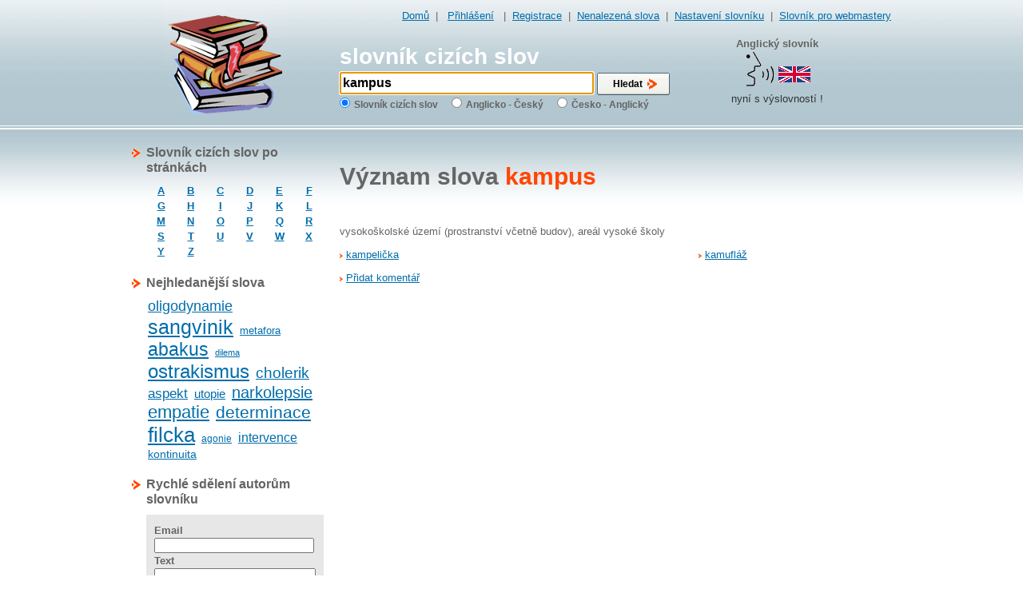

--- FILE ---
content_type: text/html
request_url: http://www.slovnik-cizich-slov.cz/kampus.html
body_size: 4284
content:
<!DOCTYPE html PUBLIC "-//W3C//DTD XHTML 1.0 Transitional//EN"
         "http://www.w3.org/TR/xhtml1/DTD/xhtml1-transitional.dtd">
<html xmlns="http://www.w3.org/1999/xhtml" xml:lang="cs" lang="cs">
<head>
	<meta http-equiv="content-type" content="text/html; charset=utf-8" />
    <meta http-equiv="content-language" content="cs" />
    <meta http-equiv="X-UA-Compatible" content="IE=EmulateIE7"/>
    <meta name="description" content="význam slova kampus:  vysokoškolské území (prostranství včetně budov), areál vysoké školy " />
    <meta name="keywords" content="kampus slovník cizích slov, slovník, anglický, cizích, slov, převzatá slova, význam cizích slov, cizí slova, anglický slovník, online slovník, online slovník cizích slov, slovník on-line, synonyma, výslovnost anglických slov, anglická výslovnost, slovník slov, význam slova, slovnik-cizich-slov, slovník s výslovností" />
    <meta name="author" content="Best One Service s.r.o." />
    <title>kampus - slovník cizích slov online</title>
    <link rel="Shortcut Icon" type="image/ico" href="/favicon.ico" />
    <link rel="stylesheet" type="text/css" media="screen" href="/css/generic3.css" />
    <link rel="stylesheet" type="text/css" media="screen" href="/css/forms3.css" />
    <link rel="search" type="application/opensearchdescription+xml" title="vyhledávací modul pro www.slovnik-cizich-slov.cz" href="http://www.slovnik-cizich-slov.cz/search.xml" />
    <script src="/js/jquery.js" type="text/javascript"></script>
    <script src="/js/jquery.autocomplete.js" type="text/javascript"></script>
    <script src="/js/jquery.flash.js" type="text/javascript"></script>
    <script src="/js/application.js" type="text/javascript"></script>
    
    
	<script type="text/javascript">
	    if (!webstopar_ts){
		var webstopar_tk="slovnik";
		var webstopar_ts=document.location.protocol+"//track.webstopar.cz/";
		(function(){
		    var l=document.createElement("script");l.type="text/javascript";l.async=true;
		    l.src=webstopar_ts+"T.js";
		    var s=document.getElementsByTagName("script")[0];s.parentNode.insertBefore(l,s);
		})();
	    }
	</script>
    
    
        <script src="/js/init.autocomplete.js" type="text/javascript"></script>
            <script src="/js/focus.js" type="text/javascript"></script>
        <meta name="verify-v1" content="vfqwLRjeGYzawQNLc9Y8AnT/r3eYMXuiHTGhl362ZnQ=" />
</head>
<body>

<div id="wsbann" style="text-align:left"></div>
<script type="text/javascript">


function httpGet(theUrl)
    {
    var xmlHttp = null;
    xmlHttp = new XMLHttpRequest();
    xmlHttp.onreadystatechange=function()  {
	if (xmlHttp.readyState==4 && xmlHttp.status==200) {
	    document.getElementById("wsbann").innerHTML=xmlHttp.responseText;
        }
    }
    xmlHttp.open( "GET", theUrl, true );
    xmlHttp.send( null );
}
httpGet("http://www.webstopar.cz/get_firma.php?q=kampus_");
    
</script>
		    <div id="header">
        <div id="header-content">
            
                        
            <p id="top-nav">
                                                <a href="/">Domů</a>&nbsp;&nbsp;|&nbsp;&nbsp;
                                    <a href="/prihlaseni">Přihlášení</a>
                                &nbsp;&nbsp;|&nbsp;&nbsp;<a href="/registrace">Registrace</a>&nbsp;&nbsp;|&nbsp;&nbsp;<a href="/nenalezena-slova">Nenalezená slova</a>&nbsp;&nbsp;|&nbsp;&nbsp;<a href="/nastaveni" id="settings">Nastavení slovníku</a>&nbsp;&nbsp;|&nbsp;&nbsp;<a href="/pro-webmastery">Slovník pro webmastery</a>
                
                
                            </p>
            
                            <h2><a href="/">slovník cizích slov</a></h2>
                        
            <div id="search">
                <form action="/">
                    <input type="text" name="q" value="kampus" id="q" />
                    <input type="submit" value="Hledat" id="search-button" />
                    <fieldset>
                        <input type="radio" name="typ" value="0" id="typ_0" checked="checked" /><label for="typ_0">Slovník cizích slov</label>&nbsp;&nbsp;
                        <input type="radio" name="typ" value="1" id="typ_1"  /><label for="typ_1">Anglicko - Český</label>&nbsp;&nbsp;
                        <input type="radio" name="typ" value="2" id="typ_2"  /><label for="typ_2">Česko - Anglický</label>&nbsp;&nbsp;
                    </fieldset>
                </form>
            </div>
                        <div id="speak">
            	<strong>Anglický slovník</strong><br />
                <img src="/images/speak.gif" alt="speak" />
                <p>nyní s výslovností !</p>
            </div>
        </div>
    </div>
    <div  id="case">
    	
                <div id="sidebar-right">
            <script type="text/javascript"><!--
google_ad_client = "pub-2176147912483966";
google_ad_width = 160;
google_ad_height = 600;
google_ad_format = "160x600_as";
google_ad_type = "text_image";
google_ad_channel = "";



//--></script>
<script type="text/javascript"
  src="http://pagead2.googlesyndication.com/pagead/show_ads.js">
</script>

<br/>

        </div>
                <div id="content">
                        
<h1 class="word">Význam slova&nbsp;<span>kampus</span></h1>
<div class="fix"></div>
<br />
<p> vysokoškolské území (prostranství včetně budov), areál vysoké školy </p>

<p class="float-left bullet"><a href="/kampelicka.html">kampelička</a></p>
<p class="float-right bullet"><a href="/kamuflaz.html">kamufláž</a></p>
<div class="fix"></div>

<p class="bullet">
    <a id="add-comment" href="/kampus.html/pridat-komentar">Přidat komentář</a>
</p>
<div id="new-comment" >
    <h3>Přidat komentář</h3>
    <form  action="/kampus.html/pridat-komentar" method="post" name="slovo_komentar" id="slovo_komentar" class="form">
        
        <fieldset>
            <div class="element  required  "  ><label for="jmeno">Vaše jméno</label><input name="jmeno" id="jmeno" type="text" /></div>
            <div class="element  required  "  ><label for="text">Komentář</label><textarea style="width:300px;" name="text" id="text"></textarea></div>
            <div class="element">
                <label></label>
                <img src="/slovo/captcha" alt="captcha" />
            </div>
            <div class="element  required  "  ><label for="captcha">Opište text na obrázku</label><input name="captcha" id="captcha" type="text" /></div>
            <div class="element   "  ><label for="submit">&nbsp;</label><input class="submit float-left" name="submit" id="submit" value="Vložit" type="submit" /></div>
        </fieldset>
    </form>
</div>

﻿
<div class="navrcholu"><script src="http://c1.navrcholu.cz/code?site=129095;t=lb14" type="text/javascript"></script><noscript><div><a href="http://navrcholu.cz/"><img src="http://c1.navrcholu.cz/hit?site=129095;t=lb14;ref=;jss=0" width="14" height="14" alt="NAVRCHOLU.cz" style="border:none" /></a></div></noscript></div>



        </div>
                <div id="sidebar">
                    <h2>Slovník cizích slov po stránkách</h2>
            <div class="sidebar">
                <table id="abeceda">
                    <tr>    
                        <td><a href="/pismeno/a">A</a></td>
                        <td><a href="/pismeno/b">B</a></td>
                        <td><a href="/pismeno/c">C</a></td>
                        <td><a href="/pismeno/d">D</a></td>
                        <td><a href="/pismeno/e">E</a></td>
                        <td><a href="/pismeno/f">F</a></td>
                    </tr>
                    <tr>    
                        <td><a href="/pismeno/g">G</a></td>
                        <td><a href="/pismeno/h">H</a></td>
                        <td><a href="/pismeno/i">I</a></td>
                        <td><a href="/pismeno/j">J</a></td>
                        <td><a href="/pismeno/k">K</a></td>
                        <td><a href="/pismeno/l">L</a></td>
                    </tr>
                    <tr>    
                        <td><a href="/pismeno/m">M</a></td>
                        <td><a href="/pismeno/n">N</a></td>
                        <td><a href="/pismeno/o">O</a></td>
                        <td><a href="/pismeno/p">P</a></td>
                        <td><a href="/pismeno/q">Q</a></td>
                        <td><a href="/pismeno/r">R</a></td>
                    </tr>
                    <tr>    
                        <td><a href="/pismeno/s">S</a></td>
                        <td><a href="/pismeno/t">T</a></td>
                        <td><a href="/pismeno/u">U</a></td>
                        <td><a href="/pismeno/v">V</a></td>
                        <td><a href="/pismeno/w">W</a></td>
                        <td><a href="/pismeno/x">X</a></td>
                    </tr>
                    <tr>    
                        <td><a href="/pismeno/y">Y</a></td>
                        <td><a href="/pismeno/z">Z</a></td>
                        <td>&nbsp;</td>
                        <td>&nbsp;</td>
                        <td>&nbsp;</td>
                        <td>&nbsp;</td>
                    </tr>
                </table>
            </div>
                        <h2>Nejhledanější slova</h2>
            <div id="tags-cloud" class="sidebar">
                                <span class="size18"><a href="/oligodynamie.html">oligodynamie</a></span>
                                <span class="size25"><a href="/sangvinik.html">sangvinik</a></span>
                                <span class="size13"><a href="/metafora.html">metafora</a></span>
                                <span class="size23"><a href="/abakus.html">abakus</a></span>
                                <span class="size11"><a href="/dilema.html">dilema</a></span>
                                <span class="size24"><a href="/ostrakismus.html">ostrakismus</a></span>
                                <span class="size19"><a href="/cholerik.html">cholerik</a></span>
                                <span class="size17"><a href="/aspekt.html">aspekt</a></span>
                                <span class="size15"><a href="/utopie.html">utopie</a></span>
                                <span class="size20"><a href="/narkolepsie.html">narkolepsie</a></span>
                                <span class="size22"><a href="/empatie.html">empatie</a></span>
                                <span class="size21"><a href="/determinace.html">determinace</a></span>
                                <span class="size26"><a href="/filcka.html">filcka</a></span>
                                <span class="size12"><a href="/agonie.html">agonie</a></span>
                                <span class="size16"><a href="/intervence.html">intervence</a></span>
                                <span class="size14"><a href="/kontinuita.html">kontinuita</a></span>
                            </div>
                        <h2>Rychlé sdělení autorům slovníku</h2>
            <div class="sidebar">
                <form action="/" id="sdeleni" method="post">
                    <label>Email</label>
                    <input type="text" name="email" class="email" />
                    <label>Text</label>
                    <textarea name="text" rows="3" cols="24"></textarea>
                    <label class="inline">Kolik je tří krát dva ?</label>
                    <input type="text" name="soucet" id="soucet" />
                                        <p class="center">
                        <input type="submit" class="submit-long" name="sdeleni" value="Odeslat" />
                    </p>
                </form>
            </div>
                        
            

        </div>
        
        <div class="fix"></div>
    </div>
    <div id="footer">
        <div id="footer-banner">
            ﻿<div class="float-left">
<script type="text/javascript"><!--
google_ad_client = "pub-2176147912483966";
/* 120x60, vytvořeno dne 27.4.08 */
google_ad_slot = "2078119094";
google_ad_width = 120;
google_ad_height = 60;
google_cpa_choice = ""; // on file
//-->
</script>
<script type="text/javascript"
src="http://pagead2.googlesyndication.com/pagead/show_ads.js">
</script>
</div>
<!-- BBSTART Slovnikcizichslov.cz/Slovnikcizichslov/rolovací/LeaderBoard 745x100 -->
<script type='text/javascript'>/* <![CDATA[ */
var bbat=0,bbbr=1,bbtt='_top',bbpath='26875/1/2/15',bbxl=1,bbac=1;
//]]></script>
<script type='text/javascript' charset='windows-1250' src='http://ad2.billboard.cz/code/bb4.js?2'></script>
<noscript><div style='display:inline;width:745px;text-align:center;font-weight:900;font-family:Verdana,sans-serif;font-size:xx-small;vertical-align:bottom'><a href='http://ad2.billboard.cz/please/redirect/26875/1/2/15/'><img src='http://ad2.billboard.cz/please/showit/26875/1/2/15/?typkodu=img' width='745' height='100' style='border:1px solid' alt='' /></a></div></noscript>
<!-- BBKONEC -->

<!-- BBSTART bbText for Slovnikcizichslov.cz-->
<!-- Standardne parsuje bbText celou stranku. bbText muzete omezit na cast stranky: <span class=bbtext>..TEXT4BBTEXT..</span>. Pripadne zabranit parsovani casti stranky: <span class=not4bbtext>..TEXTNOT4BBTEXT..</span>. -->
<!-- Kod by mel byt umisten ve spodni polovine stranky tak, aby nebrzdil nacitani stranky. Zaroven vsak ne moc nizko, aby dlouhe stranky nebrzdily nacitani kodu! -->
<script type='text/javascript'>/* <![CDATA[ */
var bbpath='26875/1/2/31',bbxl=1,bbifr=0,bbac=1;
//]]></script>
<script type='text/javascript' src='http://ad2.billboard.cz/code/bb4.js?2'></script>
<!-- BBKONEC bbText -->
        </div>
        <p class="center">Provozovatel slovníku: <a href="http://www.best-one-service.cz" title="Best One Service s.r.o. - web prezentace, eshopy, redakční systém">Best One Service s.r.o.</a> web prezentace, eshop, redakční systém © slovník cizích slov 2005-2026</p>
                                 
                    	</p>
        
            </div>
    

    
    
    <script type="text/javascript">
<!--
document.write ('<img src="http://toplist.cz/dot.asp?id=151678&amp;http='+escape(document.referrer)+'&amp;wi='+escape(window.screen.width)+'&he='+escape(window.screen.height)+'&amp;cd='+escape(window.screen.colorDepth)+'&amp;t='+escape(document.title)+'" width="1" height="1" border=0 alt="TOPlist">'); 
//--></script><noscript><img src="http://toplist.cz/dot.asp?id=151678" border="0"
alt="TOPlist" width="1" height="1" /></noscript>    

            <script src="http://www.slovnik-cizich-slov.cz/js/urchin.js" type="text/javascript">
        </script>
        <script src="http://config.bestone.cz/portals2.js" type="text/javascript">
        </script>
        <script type="text/javascript">
        _uacct = "UA-844256-1";
        urchinTracker();
        </script>
    

<script type="text/javascript">var bbSite='http___www.slovnikcizichslov.cz'; var bbMainDomain='intext.billboard.cz';</script>
<script type="text/javascript" src="http://code.intext.billboard.cz/code/http___www.slovnikcizichslov.cz/code.js"></script> 


    </body>
</html>

--- FILE ---
content_type: text/html; charset=utf-8
request_url: https://www.google.com/recaptcha/api2/aframe
body_size: 264
content:
<!DOCTYPE HTML><html><head><meta http-equiv="content-type" content="text/html; charset=UTF-8"></head><body><script nonce="tpt2cbczUUcV0YtuN8vpbw">/** Anti-fraud and anti-abuse applications only. See google.com/recaptcha */ try{var clients={'sodar':'https://pagead2.googlesyndication.com/pagead/sodar?'};window.addEventListener("message",function(a){try{if(a.source===window.parent){var b=JSON.parse(a.data);var c=clients[b['id']];if(c){var d=document.createElement('img');d.src=c+b['params']+'&rc='+(localStorage.getItem("rc::a")?sessionStorage.getItem("rc::b"):"");window.document.body.appendChild(d);sessionStorage.setItem("rc::e",parseInt(sessionStorage.getItem("rc::e")||0)+1);localStorage.setItem("rc::h",'1768845956313');}}}catch(b){}});window.parent.postMessage("_grecaptcha_ready", "*");}catch(b){}</script></body></html>

--- FILE ---
content_type: text/css
request_url: http://www.slovnik-cizich-slov.cz/css/generic3.css
body_size: 2744
content:
body {
	font:80%/150% "Trebuchet MS", Tahoma, "Lucida Grande CE", lucida, sans-serif;
	color: #333;
}
body,div,dl,dt,dd,ul,ol,li,h1,h2,h3,h4,h5,h6,pre,form,fieldset,input,p,blockquote,th,td{margin:0;padding:0;}
table{border-collapse:collapse;border-spacing:0;}
fieldset,img{border:0;}
address,caption,cite,code,dfn,em,strong,th,var{font-style:normal;font-weight:normal;}
ol,ul {list-style:none;}
caption,th {text-align:left;}
q:before,q:after{content:'';}

body {
background:url(/images/pozadi.jpg) repeat-x 0 162px;
text-align:center;
color:#646464;
}
.preview {
background: url(/images/preview_back.jpg) repeat-x 0 0px;
text-align:left;
color:#646464;
}
.telo_preview {
	margin:10px;	
}
.navrcholu{
visibility:hidden;	
}
hr {
display:block; height:1px; overflow:hidden;
color:#EFEFEF;  margin:.6em 0; padding:0;border:0;
background-color:#E7E7E7;
}
strong {
font-weight:bold;
}
p {
margin:5px 0;
}
h1 {
color:#FF4600;
font-size:30px;
margin-bottom:20px;
margin-top:5px;
line-height:30px;
}
h2 {
padding:20px 0 5px 0;
}
#h1res{
	color:#FF4600;
	font-size:16px;
	font-weight:bold;
	line-height:30px;
	width:220px;
	margin:0px;
}
.prev_flleft{
	float:left;
	font-weight:bold;
	font-size:12px;
	margin:0px 10px 10px 10px;	
	}
#adfox-l2 h2 a{
	color:#333333;
	font-size:10px;
	font-weight:normal;
	text-decoration:none;
}
#adfox-l2 h2{
	
	
	text-align:right;
}


h1.word { color:#666; }
h1.word span { color:#FF4600; }
p.big {
font-size:27px;
font-weight:bold;
line-height:30px;
}
.soutez_se_slovnikem{
	margin:40px 0px 0px 0px;
}
p.bullet {
background:url(/images/bullet.gif) no-repeat 0 8px;
padding-left:8px;
}
a {
color:#016dab;
}
a:hover {
color:#FF4600;
}
.float-left {
float:left;
}
.float-right {
float:right;
}
.center {
text-align:center;
}
.fix {
clear:both;
}
.hidden {
display:none;
}
.orange {
color:#FF4600;
}
.red { 
color:#CC0000; 
}
.inline { display:inline; }
#case {
	margin:0 auto;
	width:950px;
	text-align:left;
	position: relative;
}
.knihy_akce{
	width:130px;
	font-size:10px;
	text-align:center;
	margin:0px 0px 0px 0px;
	font-weight:bold;
}
.knihy_akce a h3{
	font-size:12px;
}
.knihy_akce div{
	font-size:12px;
	color:red;
	
}
.knihy_akce .sleva{
	margin:0px 0px 5px 0px;
	color:#126E00;
	font-size:13px;
	font-weight:bold;
}

.knihy_akce img{
	border:solid 1px;
	padding:2px;
}
.knihy_akce h2{
	padding:0px;
	margin:0px 0px 5px 0px;
	font-size:16px;
}


#header {
padding:0px 10px 10px 10px;
background:url('/images/header2.gif') repeat-x 0 0;
margin-bottom:20px;
}
#header-content {
width:950px;
height:11.8em;
margin:0 auto;
background:url("/images/book.gif") no-repeat 40px -50px;
overflow:hidden;
text-align:left;
position:relative;
}
#header-content h2, #header-content h1 {
padding:10px 0 10px 0px;
color:white;
font-size:28px;
font-weight:bold;
margin:2px 0 0px 260px;
font-family: "Arial CE", "Helvetica CE", Arial, helvetica, sans-serif;
}
#header-content h2 a, #header-content h1 a { color:white;text-decoration:none; }
#header-content h2 a:hover, #header-content h1 a:hover { text-decoration:underline; }
#speak {
position:absolute;
left:750px;
top:45px;
text-align:center;
}
#speak p { color:#333;}

#footer {
width:900px;
margin:0 auto;
}
#footer h2 {
	padding: 5px 0 5px 0;
	margin: 0;
	font-size: 14px;
  line-height: 14px;
}
#content {
padding:20px 20px 30px 10px;
float:right;
width:510px;
}
#case-avetour {
margin:0 auto;
width:960px;
text-align:left;
}
#content-avetour {
}
#content-avetour-wrapper {
padding:0px 30px;
}
#sidebar-right {
float:right;
}
#sidebar {
width:240px;
float:left;
}
#sidebar h2 {
background:url('/images/bullet-sidebar.gif') no-repeat 0 4px;
padding:0 0 10px 18px;
font-size:16px;
}
input#q {
width:310px;
height:20px;
padding:2px;
font-weight:bold;
font-size:16px;
margin-left:260px;
}
input#search-button {
width:91px;
height:28px;
background:url('/images/button-hledat.gif') no-repeat 0 0;
border:0;
font-size:12px;
font-weight:bold;
padding-right:15px;
}
input.submit-long {
width:91px;
height:28px;
background:url('/images/button-hledat.gif') no-repeat 0 0;
border:0;
line-height:28px;
vertical-align:middle;
font-size:12px;
font-weight:bold;
padding-right:20px;
}
table.form-table    input.submit-zucastnitse {
width:180px;
height:28px;
background:url('/images/button-zucastnitse.gif') no-repeat 0 0;
border:0;
line-height:28px;
vertical-align:middle;
font-size:12px;
font-weight:bold;
padding:0 0 4px 15px;
text-align:left;
}
#search label {
font-size:12px;
font-weight:bold;
padding:5px;
}
#search  {

}
#search fieldset {
padding:2px 0 0 260px;
text-align:left;
}
#top-nav {
text-align:right;
padding:10px 0 20px 0;
margin:0;
}
#top-nav li {
float:left;
}
#slova-list {
}
#slova-list h2 span {
color:#FF4600;
}
#slova-list b {
color:#FF6600;
}
#result-count {
text-align:right;
font-weight:bold;
}
#tags-cloud { }
#tags-cloud span { padding: 2px;line-height:1.2em; }
#tags-cloud span.size10 { font-size:10px; }
#tags-cloud span.size11 { font-size:11px; }
#tags-cloud span.size12 { font-size:12px; }
#tags-cloud span.size13 { font-size:13px; }
#tags-cloud span.size14 { font-size:14px; }
#tags-cloud span.size15 { font-size:15px; }
#tags-cloud span.size16 { font-size:16px; }
#tags-cloud span.size17 { font-size:17px; }
#tags-cloud span.size18 { font-size:18px; }
#tags-cloud span.size19 { font-size:19px; }
#tags-cloud span.size20 { font-size:20px; }
#tags-cloud span.size21 { font-size:21px; }
#tags-cloud span.size22 { font-size:22px; }
#tags-cloud span.size23 { font-size:23px; }
#tags-cloud span.size24 { font-size:24px; }
#tags-cloud span.size25 { font-size:25px; }
#tags-cloud span.size26 { font-size:26px; }
#tags-cloud span.size27 { font-size:27px; }
#tags-cloud span.size28 { font-size:28px; }
#tags-cloud span.size29 { font-size:29px; }
#tags-cloud span.size30 { font-size:30px; }
#abeceda {
width:100%;
}
#abeceda td {
text-align:center;
width:16%;
font-weight:bold;
}
#login-form {
background-color:#E7E7E7;
padding:10px;
}
#login-form label {
font-weight:bold;
width:60px;
float:left;
display:block;
}
#login-form label.rememberme {
font-weight:bold;
xdisplay:block;
padding-left:60px;
width:135px;
}
#login-form label.rememberme input {
margin:0 0 2px 4px;
}
#login-form .text {
width:130px;
display:block;
float:left;
margin-bottom:10px;
}
input.button {
width:81px;
height:25px;
background:url('/images/button.gif') no-repeat 0 0;
border:0;
line-height:25px;
vertical-align:middle;
font-size:12px;
font-weight:bold;
padding:0 15px 2px 0;
}
#pager {
text-align:center;
padding:20px 0;
}
.sidebar {
padding:0 0 20px 18px;
}
#new-comment {
display:none;
padding:20px 0 0 0;
}
#komentare {
padding:20px 0;
}
#komentare h5 {
font-weight:bold;
font-size:14px;
}
.warning {
background:url(/images/info.gif) no-repeat 10px 10px;
border:1px solid #FF6600;
padding:10px 10px 10px 55px;
background-color:#FFEEDD;
color:#333;
}
.ac_results {
padding: 0px;
border: 1px solid WindowFrame;
background-color: Window;
overflow: hidden;
text-align:left;
}
.ac_results ul {
width: 100%;
list-style-position: outside;
list-style: none;
padding: 0;
margin: 0;
}
.ac_results iframe {
display:none;/*sorry for IE5*/
display/**/:block;/*sorry for IE5*/
position:absolute;
top:0;
left:0;
z-index:-1;
filter:mask();
width:3000px;
height:3000px;
}
.ac_results li {
margin: 0px;
padding: 0px 5px;
cursor: pointer;
display: block;
width: 100%;
font: menu;
font-size: 12px;
overflow: hidden;
}
.ac_results li b {
font-weight:bold;
color:#333;
}
.ac_loading {
background : Window url('/images/progress.gif') right center no-repeat;
}
.ac_over {
background-color: Highlight;
color: HighlightText;
}

.rating {
cursor: pointer;
display: block;
}
.rating:after {
	content: '.';
	display: block;
	height: 0;
	width: 0;
	clear: both;
	visibility: hidden;
}
.cancel,
.star {
	float: left;
	width: 17px;
	height: 15px;
	overflow: hidden;
	text-indent: -999em;
	cursor: pointer;
}
.cancel,
.cancel a {background: url(/images/star_delete.gif) no-repeat 0 -16px;}

.star,
.star a {background: url(/images/star.gif) no-repeat 0 0px;}
	
.cancel a,
.star a {
	display: block;
	width: 100%;
	height: 100%;
	background-position: 0 0px;
}

div.rating div.on a {
	background-position: 0 -16px;
}
div.rating div.hover a,
div.rating div a:hover {
	background-position: 0 -32px;
}

#header-banner {
margin:0 0 10px 0;
}
#header-banner table {
margin:0 auto;
}
#footer-banner table {
margin:0 auto;
}
.player-wrapper {
float:left;
margin-top:-7px;
margin-right:5px;
}
ul.nenalezena { float:left;width:50%;margin-top:20px; }
ul.nenalezena li { font-size:16px;padding:5px 0; }
ul.nenalezena li a { font-weight:bold; }

#avetour-iframe {width:960px;height:800px;margin:0 auto;margin-top:20px;}

#sdeleni { background-color:#E7E7E7;padding:10px; }
#sdeleni label { display:block;font-weight:bold;}
#sdeleni label.inline { display:inline; }
#sdeleni input.email { width:97%;}
#sdeleni textarea { width:97%;}

div#flash { text-align: left;border: 1px solid #ccc;font-size: 14px;font-weight: bolder;margin-bottom:10px;padding: 5px; }
.mb_info { border-color: #9c9;color: #060;background-color:#E2F9E3; }
.mb_warning { border-color: #c99;color: #FFFFFF;border: 1px solid #FF0000; }
.mb_error { border-color: #c99;color: #FFFFFF;background-color:#CC0000; }
.mb_ok { border-color: #9c9;color: #060;background-color:#E2F9E3; }

#soucet { width:30px; }

#banner_left {
	left: -170px;
  position: absolute;
  top: 0px;
}